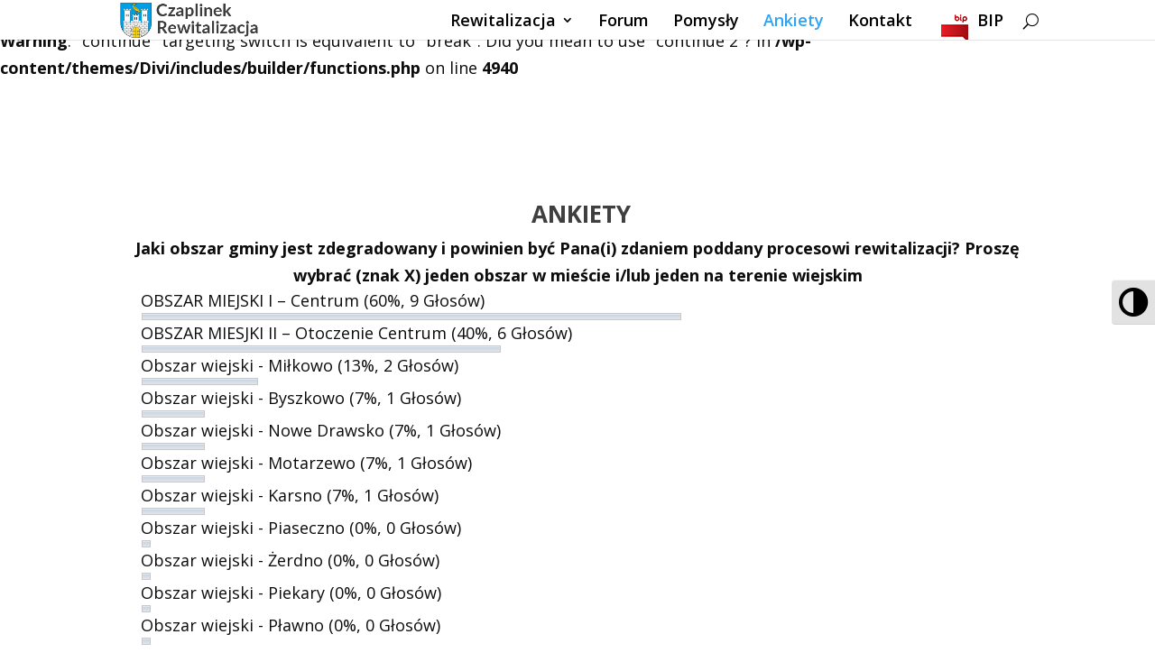

--- FILE ---
content_type: text/html; charset=UTF-8
request_url: http://rewitalizacja.czaplinek.pl/ankiety/
body_size: 13768
content:
<br />
<b>Warning</b>:  "continue" targeting switch is equivalent to "break". Did you mean to use "continue 2"? in <b>/wp-content/themes/Divi/includes/builder/functions.php</b> on line <b>4940</b><br />
<!DOCTYPE html>
<!--[if IE 6]>
<html id="ie6" lang="pl-PL" prefix="og: http://ogp.me/ns#">
<![endif]-->
<!--[if IE 7]>
<html id="ie7" lang="pl-PL" prefix="og: http://ogp.me/ns#">
<![endif]-->
<!--[if IE 8]>
<html id="ie8" lang="pl-PL" prefix="og: http://ogp.me/ns#">
<![endif]-->
<!--[if !(IE 6) | !(IE 7) | !(IE 8)  ]><!-->
<html lang="pl-PL" prefix="og: http://ogp.me/ns#">
<!--<![endif]-->
<head>
	<meta charset="UTF-8" />
			
	<meta http-equiv="X-UA-Compatible" content="IE=edge">
	
		<!--[if lt IE 9]>
	<script src="http://rewitalizacja.czaplinek.pl/skorka/js/html5.js" type="text/javascript"></script>
	<![endif]-->
	<script type="text/javascript">
		document.documentElement.className = 'js';
	</script>
	<title>Ankiety - Rewitalizacja Czaplinka</title>

<style type='text/css'>
.a11y-toolbar ul li button {
	font-size: 1.8em !important;
}
</style>
<link rel="canonical" href="http://rewitalizacja.czaplinek.pl/ankiety/" />
<meta property="og:locale" content="pl_PL" />
<meta property="og:type" content="article" />
<meta property="og:title" content="Ankiety - Rewitalizacja Czaplinka" />
<meta property="og:url" content="http://rewitalizacja.czaplinek.pl/ankiety/" />
<meta property="og:site_name" content="Rewitalizacja Czaplinka" />
<meta name="twitter:card" content="summary" />
<meta name="twitter:title" content="Ankiety - Rewitalizacja Czaplinka" />
		<script type="text/javascript">
			window._wpemojiSettings = {"baseUrl":"https:\/\/s.w.org\/images\/core\/emoji\/2.2.1\/72x72\/","ext":".png","svgUrl":"https:\/\/s.w.org\/images\/core\/emoji\/2.2.1\/svg\/","svgExt":".svg","source":{"concatemoji":"http:\/\/rewitalizacja.czaplinek.pl\/dolacz\/js\/wp-emoji-release.min.js"}};
			!function(t,a,e){var r,n,i,o=a.createElement("canvas"),l=o.getContext&&o.getContext("2d");function c(t){var e=a.createElement("script");e.src=t,e.defer=e.type="text/javascript",a.getElementsByTagName("head")[0].appendChild(e)}for(i=Array("flag","emoji4"),e.supports={everything:!0,everythingExceptFlag:!0},n=0;n<i.length;n++)e.supports[i[n]]=function(t){var e,a=String.fromCharCode;if(!l||!l.fillText)return!1;switch(l.clearRect(0,0,o.width,o.height),l.textBaseline="top",l.font="600 32px Arial",t){case"flag":return(l.fillText(a(55356,56826,55356,56819),0,0),o.toDataURL().length<3e3)?!1:(l.clearRect(0,0,o.width,o.height),l.fillText(a(55356,57331,65039,8205,55356,57096),0,0),e=o.toDataURL(),l.clearRect(0,0,o.width,o.height),l.fillText(a(55356,57331,55356,57096),0,0),e!==o.toDataURL());case"emoji4":return l.fillText(a(55357,56425,55356,57341,8205,55357,56507),0,0),e=o.toDataURL(),l.clearRect(0,0,o.width,o.height),l.fillText(a(55357,56425,55356,57341,55357,56507),0,0),e!==o.toDataURL()}return!1}(i[n]),e.supports.everything=e.supports.everything&&e.supports[i[n]],"flag"!==i[n]&&(e.supports.everythingExceptFlag=e.supports.everythingExceptFlag&&e.supports[i[n]]);e.supports.everythingExceptFlag=e.supports.everythingExceptFlag&&!e.supports.flag,e.DOMReady=!1,e.readyCallback=function(){e.DOMReady=!0},e.supports.everything||(r=function(){e.readyCallback()},a.addEventListener?(a.addEventListener("DOMContentLoaded",r,!1),t.addEventListener("load",r,!1)):(t.attachEvent("onload",r),a.attachEvent("onreadystatechange",function(){"complete"===a.readyState&&e.readyCallback()})),(r=e.source||{}).concatemoji?c(r.concatemoji):r.wpemoji&&r.twemoji&&(c(r.twemoji),c(r.wpemoji)))}(window,document,window._wpemojiSettings);
		</script>
		<style type="text/css">
img.wp-smiley,
img.emoji {
	display: inline !important;
	border: none !important;
	box-shadow: none !important;
	height: 1em !important;
	width: 1em !important;
	margin: 0 .07em !important;
	vertical-align: -0.1em !important;
	background: none !important;
	padding: 0 !important;
}
</style>
<link rel='stylesheet'  href='http://rewitalizacja.czaplinek.pl/wtyczki/cf797/includes/css/styles.css' type='text/css' media='all' />
<link rel='stylesheet'  href='http://rewitalizacja.czaplinek.pl/wtyczki/galeriadok/assets/css/style.min.css' type='text/css' media='all' />
<link rel='stylesheet'  href='http://rewitalizacja.czaplinek.pl/wtyczki/spistresci/screen.min.css' type='text/css' media='all' />
<link rel='stylesheet'  href='http://rewitalizacja.czaplinek.pl/wtyczki/wcag/css/wpa-style.css' type='text/css' media='all' />
<link rel='stylesheet'  href='http://rewitalizacja.czaplinek.pl/wtyczki/wcag/toolbar/fonts/css/a11y-toolbar.css' type='text/css' media='all' />
<link rel='stylesheet'  href='http://rewitalizacja.czaplinek.pl/wtyczki/wcag/toolbar/css/a11y.css' type='text/css' media='all' />
<link rel='stylesheet'  href='http://rewitalizacja.czaplinek.pl/wtyczki/wcag/toolbar/css/a11y-fontsize-alt.css' type='text/css' media='all' />
<link rel='stylesheet'  href='http://rewitalizacja.czaplinek.pl/wtyczki/ankiety/polls-css.css' type='text/css' media='all' />
<style id='wp-polls-inline-css' type='text/css'>
.wp-polls .pollbar {
	margin: 1px;
	font-size: 6px;
	line-height: 8px;
	height: 8px;
	background-image: url('http://rewitalizacja.czaplinek.pl/wtyczki/ankiety/images/default/pollbg.gif');
	border: 1px solid #c8c8c8;
}
</style>
<link rel='stylesheet'  href='http://rewitalizacja.czaplinek.pl/wtyczki/forumczaplinka/wpf-themes/classic/widgets.css' type='text/css' media='all' />
<link rel='stylesheet'  href='http://fonts.googleapis.com/css?family=Open+Sans:300italic,400italic,600italic,700italic,800italic,400,300,600,700,800&#038;subset=latin,latin-ext' type='text/css' media='all' />
<link rel='stylesheet'  href='http://rewitalizacja.czaplinek.pl/skorka/styl.css' type='text/css' media='all' />
<link rel='stylesheet'  href='http://rewitalizacja.czaplinek.pl/skorka/epanel/shortcodes/css/shortcodes.css' type='text/css' media='all' />
<link rel='stylesheet'  href='http://rewitalizacja.czaplinek.pl/skorka/epanel/shortcodes/css/shortcodes_responsive.css' type='text/css' media='all' />
<link rel='stylesheet'  href='http://rewitalizacja.czaplinek.pl/skorka/includes/builder/styles/magnific_popup.css' type='text/css' media='all' />
		<script type="text/javascript">
			ajaxurl = typeof(ajaxurl) !== 'string' ? 'http://rewitalizacja.czaplinek.pl/wp-admin/admin-ajax.php' : ajaxurl;
		</script>
		<script type='text/javascript' src='http://rewitalizacja.czaplinek.pl/dolacz/js/jquery/jquery.js'></script>
<script type='text/javascript' src='http://rewitalizacja.czaplinek.pl/dolacz/js/jquery/jquery-migrate.min.js'></script>
<script type='text/javascript' src='http://rewitalizacja.czaplinek.pl/wtyczki/czcionkaplus/js/jquery.cookie.js'></script>
<script type='text/javascript' src='http://rewitalizacja.czaplinek.pl/wtyczki/czcionkaplus/js/jquery.fontsize.js'></script>
<script type='text/javascript' src='http://rewitalizacja.czaplinek.pl/wtyczki/czcionkaplus/js/main.js'></script>
<script type='text/javascript' src='http://rewitalizacja.czaplinek.pl/wtyczki/wcag/js/skiplinks.webkit.js'></script>
<link rel='shortlink' href='http://rewitalizacja.czaplinek.pl/?p=92' />
<link rel="alternate" type="application/json+oembed" href="http://rewitalizacja.czaplinek.pl/wp-json/oembed/1.0/embed?url=http%3A%2F%2Frewitalizacja.czaplinek.pl%2Fankiety%2F" />
<link rel="alternate" type="text/xml+oembed" href="http://rewitalizacja.czaplinek.pl/wp-json/oembed/1.0/embed?url=http%3A%2F%2Frewitalizacja.czaplinek.pl%2Fankiety%2F&#038;format=xml" />

<style type='text/css'>
	
		.wpa-hide-ltr#skiplinks a, #skiplinks a:hover, .wpa-hide-ltr#skiplinks a:visited {  }
		.wpa-hide-ltr#skiplinks a:active,  .wpa-hide-ltr#skiplinks a:focus { background-color: #f1f1f1; box-shadow: 0 0 2px 2px rgba(0, 0, 0, 0.6); clip: auto; color: #21759b; display: block; font-size: 14px; font-weight: bold; height: auto; line-height: normal; padding: 15px 23px 14px; position: absolute; left: 5px; top: 5px; text-decoration: none; text-transform: none; width: auto; z-index: 100000;  }
		
		:focus { outline: 1px solid #ff0000!important; }
		
</style><meta name="viewport" content="width=device-width, initial-scale=1.0, maximum-scale=1.0, user-scalable=0" />		<style id="theme-customizer-css">
					@media only screen and ( min-width: 767px ) {
				body, .et_pb_column_1_2 .et_quote_content blockquote cite, .et_pb_column_1_2 .et_link_content a.et_link_main_url, .et_pb_column_1_3 .et_quote_content blockquote cite, .et_pb_column_3_8 .et_quote_content blockquote cite, .et_pb_column_1_4 .et_quote_content blockquote cite, .et_pb_blog_grid .et_quote_content blockquote cite, .et_pb_column_1_3 .et_link_content a.et_link_main_url, .et_pb_column_3_8 .et_link_content a.et_link_main_url, .et_pb_column_1_4 .et_link_content a.et_link_main_url, .et_pb_blog_grid .et_link_content a.et_link_main_url, body .et_pb_bg_layout_light .et_pb_post p,  body .et_pb_bg_layout_dark .et_pb_post p { font-size: 18px; }
				.et_pb_slide_content, .et_pb_best_value { font-size: 20px; }
			}
							body { color: #0c0c0c; }
								h1, h2, h3, h4, h5, h6 { color: #3f3f3f; }
										.woocommerce #respond input#submit, .woocommerce-page #respond input#submit, .woocommerce #content input.button, .woocommerce-page #content input.button, .woocommerce-message, .woocommerce-error, .woocommerce-info { background: #2c9ce8 !important; }
			#et_search_icon:hover, .mobile_menu_bar:before, .mobile_menu_bar:after, .et_toggle_slide_menu:after, .et-social-icon a:hover, .et_pb_sum, .et_pb_pricing li a, .et_pb_pricing_table_button, .et_overlay:before, .entry-summary p.price ins, .woocommerce div.product span.price, .woocommerce-page div.product span.price, .woocommerce #content div.product span.price, .woocommerce-page #content div.product span.price, .woocommerce div.product p.price, .woocommerce-page div.product p.price, .woocommerce #content div.product p.price, .woocommerce-page #content div.product p.price, .et_pb_member_social_links a:hover, .woocommerce .star-rating span:before, .woocommerce-page .star-rating span:before, .et_pb_widget li a:hover, .et_pb_filterable_portfolio .et_pb_portfolio_filters li a.active, .et_pb_filterable_portfolio .et_pb_portofolio_pagination ul li a.active, .et_pb_gallery .et_pb_gallery_pagination ul li a.active, .wp-pagenavi span.current, .wp-pagenavi a:hover, .nav-single a, .posted_in a { color: #2c9ce8; }
			.et_pb_contact_submit, .et_password_protected_form .et_submit_button, .et_pb_bg_layout_light .et_pb_newsletter_button, .comment-reply-link, .form-submit .et_pb_button, .et_pb_bg_layout_light .et_pb_promo_button, .et_pb_bg_layout_light .et_pb_more_button, .woocommerce a.button.alt, .woocommerce-page a.button.alt, .woocommerce button.button.alt, .woocommerce-page button.button.alt, .woocommerce input.button.alt, .woocommerce-page input.button.alt, .woocommerce #respond input#submit.alt, .woocommerce-page #respond input#submit.alt, .woocommerce #content input.button.alt, .woocommerce-page #content input.button.alt, .woocommerce a.button, .woocommerce-page a.button, .woocommerce button.button, .woocommerce-page button.button, .woocommerce input.button, .woocommerce-page input.button { color: #2c9ce8; }
			.footer-widget h4 { color: #2c9ce8; }
			.et-search-form, .nav li ul, .et_mobile_menu, .footer-widget li:before, .et_pb_pricing li:before, blockquote { border-color: #2c9ce8; }
			.et_pb_counter_amount, .et_pb_featured_table .et_pb_pricing_heading, .et_quote_content, .et_link_content, .et_audio_content, .et_pb_post_slider.et_pb_bg_layout_dark, .et_slide_in_menu_container { background-color: #2c9ce8; }
									a { color: #008be8; }
													#top-header, #et-secondary-nav li ul { background-color: #2c9ce8; }
													.et_header_style_centered .mobile_nav .select_page, .et_header_style_split .mobile_nav .select_page, .et_nav_text_color_light #top-menu > li > a, .et_nav_text_color_dark #top-menu > li > a, #top-menu a, .et_mobile_menu li a, .et_nav_text_color_light .et_mobile_menu li a, .et_nav_text_color_dark .et_mobile_menu li a, #et_search_icon:before, .et_search_form_container input, span.et_close_search_field:after, #et-top-navigation .et-cart-info { color: #000000; }
			.et_search_form_container input::-moz-placeholder { color: #000000; }
			.et_search_form_container input::-webkit-input-placeholder { color: #000000; }
			.et_search_form_container input:-ms-input-placeholder { color: #000000; }
											#top-menu li a { font-size: 18px; }
			body.et_vertical_nav .container.et_search_form_container .et-search-form input { font-size: 18px !important; }
		
		
													#main-footer .footer-widget h4 { color: #2c9ce8; }
							.footer-widget li:before { border-color: #2c9ce8; }
						#footer-widgets .footer-widget li:before { top: 12.3px; }									body .et_pb_button,
			.woocommerce a.button.alt, .woocommerce-page a.button.alt, .woocommerce button.button.alt, .woocommerce-page button.button.alt, .woocommerce input.button.alt, .woocommerce-page input.button.alt, .woocommerce #respond input#submit.alt, .woocommerce-page #respond input#submit.alt, .woocommerce #content input.button.alt, .woocommerce-page #content input.button.alt,
			.woocommerce a.button, .woocommerce-page a.button, .woocommerce button.button, .woocommerce-page button.button, .woocommerce input.button, .woocommerce-page input.button, .woocommerce #respond input#submit, .woocommerce-page #respond input#submit, .woocommerce #content input.button, .woocommerce-page #content input.button, .woocommerce-message a.button.wc-forward
			{
									 font-size: 21px;
																															}
			body.et_pb_button_helper_class .et_pb_button,
			.woocommerce.et_pb_button_helper_class a.button.alt, .woocommerce-page.et_pb_button_helper_class a.button.alt, .woocommerce.et_pb_button_helper_class button.button.alt, .woocommerce-page.et_pb_button_helper_class button.button.alt, .woocommerce.et_pb_button_helper_class input.button.alt, .woocommerce-page.et_pb_button_helper_class input.button.alt, .woocommerce.et_pb_button_helper_class #respond input#submit.alt, .woocommerce-page.et_pb_button_helper_class #respond input#submit.alt, .woocommerce.et_pb_button_helper_class #content input.button.alt, .woocommerce-page.et_pb_button_helper_class #content input.button.alt,
			.woocommerce.et_pb_button_helper_class a.button, .woocommerce-page.et_pb_button_helper_class a.button, .woocommerce.et_pb_button_helper_class button.button, .woocommerce-page.et_pb_button_helper_class button.button, .woocommerce.et_pb_button_helper_class input.button, .woocommerce-page.et_pb_button_helper_class input.button, .woocommerce.et_pb_button_helper_class #respond input#submit, .woocommerce-page.et_pb_button_helper_class #respond input#submit, .woocommerce.et_pb_button_helper_class #content input.button, .woocommerce-page.et_pb_button_helper_class #content input.button {
							}
							body .et_pb_button:after,
			.woocommerce a.button.alt:after, .woocommerce-page a.button.alt:after, .woocommerce button.button.alt:after, .woocommerce-page button.button.alt:after, .woocommerce input.button.alt:after, .woocommerce-page input.button.alt:after, .woocommerce #respond input#submit.alt:after, .woocommerce-page #respond input#submit.alt:after, .woocommerce #content input.button.alt:after, .woocommerce-page #content input.button.alt:after,
			.woocommerce a.button:after, .woocommerce-page a.button:after, .woocommerce button.button:after, .woocommerce-page button.button:after, .woocommerce input.button:after, .woocommerce-page input.button:after, .woocommerce #respond input#submit:after, .woocommerce-page #respond input#submit:after, .woocommerce #content input.button:after, .woocommerce-page #content input.button:after
			{
									font-size: 33.6px;
											}
				
		
		body.home-posts #left-area .et_pb_post h2, body.archive #left-area .et_pb_post h2, body.search #left-area .et_pb_post h2, body.single .et_post_meta_wrapper h1 { line-height: 1.1em ; }																												
		@media only screen and ( min-width: 981px ) {
												.et_pb_section { padding: 5% 0; }
					.et_pb_section.et_pb_section_first { padding-top: inherit; }
					.et_pb_fullwidth_section { padding: 0; }
																									.et_header_style_left #et-top-navigation, .et_header_style_split #et-top-navigation  { padding: 15px 0 0 0; }
				.et_header_style_left #et-top-navigation nav > ul > li > a, .et_header_style_split #et-top-navigation nav > ul > li > a { padding-bottom: 15px; }
				.et_header_style_split .centered-inline-logo-wrap { width: 30px; margin: -30px 0; }
				.et_header_style_split .centered-inline-logo-wrap #logo { max-height: 30px; }
				.et_pb_svg_logo.et_header_style_split .centered-inline-logo-wrap #logo { height: 30px; }
				.et_header_style_centered #top-menu > li > a { padding-bottom: 5px; }
				.et_header_style_slide #et-top-navigation, .et_header_style_fullscreen #et-top-navigation { padding: 6px 0 6px 0 !important; }
									.et_header_style_centered #main-header .logo_container { height: 30px; }
														#logo { max-height: 93%; }
				.et_pb_svg_logo #logo { height: 93%; }
																			.et_header_style_centered.et_hide_primary_logo #main-header:not(.et-fixed-header) .logo_container, .et_header_style_centered.et_hide_fixed_logo #main-header.et-fixed-header .logo_container { height: 5.4px; }
																.et-fixed-header#top-header, .et-fixed-header#top-header #et-secondary-nav li ul { background-color: #2c9ce8; }
													.et-fixed-header #top-menu li a { font-size: 17px; }
										.et-fixed-header #top-menu a, .et-fixed-header #et_search_icon:before, .et-fixed-header #et_top_search .et-search-form input, .et-fixed-header .et_search_form_container input, .et-fixed-header .et_close_search_field:after, .et-fixed-header #et-top-navigation .et-cart-info { color: #000000 !important; }
				.et-fixed-header .et_search_form_container input::-moz-placeholder { color: #000000 !important; }
				.et-fixed-header .et_search_form_container input::-webkit-input-placeholder { color: #000000 !important; }
				.et-fixed-header .et_search_form_container input:-ms-input-placeholder { color: #000000 !important; }
									
			body.home-posts #left-area .et_pb_post .post-meta, body.archive #left-area .et_pb_post .post-meta, body.search #left-area .et_pb_post .post-meta, body.single #left-area .et_pb_post .post-meta { font-size: 13px ; }		}
					@media only screen and ( min-width: 1350px) {
				.et_pb_row { padding: 27px 0; }
				.et_pb_section { padding: 67px 0; }
				.single.et_pb_pagebuilder_layout.et_full_width_page .et_post_meta_wrapper { padding-top: 81px; }
				.et_pb_section.et_pb_section_first { padding-top: inherit; }
				.et_pb_fullwidth_section { padding: 0; }
			}
		
		@media only screen and ( max-width: 980px ) {
																				}
		@media only screen and ( max-width: 767px ) {
														}
	</style>
	
	
	
	<style id="module-customizer-css">
			</style>
	<link rel="shortcut icon" href="http://rewitalizacja.czaplinek.pl/favicon.ico" /><style>button#responsive-menu-button, #responsive-menu-container {
  display: none;
  -webkit-text-size-adjust: 100%; }
@media screen and (max-width: 800px) {
  #responsive-menu-container {
    display: block; }
  #responsive-menu-container {
    position: fixed;
    top: 0;
    bottom: 0;
    /* Fix for scroll bars appearing when not needed */
    z-index: 99998;
    padding-bottom: 5px;
    margin-bottom: -5px;
    outline: 1px solid transparent;
    overflow-y: auto;
    overflow-x: hidden; }
    #responsive-menu-container .responsive-menu-search-box {
      width: 100%;
      padding: 0 2%;
      border-radius: 2px;
      height: 50px;
      -webkit-appearance: none; }
    #responsive-menu-container.push-left, #responsive-menu-container.slide-left {
      transform: translateX(-100%);
      -ms-transform: translateX(-100%);
      -webkit-transform: translateX(-100%);
      -moz-transform: translateX(-100%); }
      .responsive-menu-open #responsive-menu-container.push-left, .responsive-menu-open #responsive-menu-container.slide-left {
        transform: translateX(0);
        -ms-transform: translateX(0);
        -webkit-transform: translateX(0);
        -moz-transform: translateX(0); }
    #responsive-menu-container.push-top, #responsive-menu-container.slide-top {
      transform: translateY(-100%);
      -ms-transform: translateY(-100%);
      -webkit-transform: translateY(-100%);
      -moz-transform: translateY(-100%); }
      .responsive-menu-open #responsive-menu-container.push-top, .responsive-menu-open #responsive-menu-container.slide-top {
        transform: translateY(0);
        -ms-transform: translateY(0);
        -webkit-transform: translateY(0);
        -moz-transform: translateY(0); }
    #responsive-menu-container.push-right, #responsive-menu-container.slide-right {
      transform: translateX(100%);
      -ms-transform: translateX(100%);
      -webkit-transform: translateX(100%);
      -moz-transform: translateX(100%); }
      .responsive-menu-open #responsive-menu-container.push-right, .responsive-menu-open #responsive-menu-container.slide-right {
        transform: translateX(0);
        -ms-transform: translateX(0);
        -webkit-transform: translateX(0);
        -moz-transform: translateX(0); }
    #responsive-menu-container.push-bottom, #responsive-menu-container.slide-bottom {
      transform: translateY(100%);
      -ms-transform: translateY(100%);
      -webkit-transform: translateY(100%);
      -moz-transform: translateY(100%); }
      .responsive-menu-open #responsive-menu-container.push-bottom, .responsive-menu-open #responsive-menu-container.slide-bottom {
        transform: translateY(0);
        -ms-transform: translateY(0);
        -webkit-transform: translateY(0);
        -moz-transform: translateY(0); }
    #responsive-menu-container, #responsive-menu-container:before, #responsive-menu-container:after, #responsive-menu-container *, #responsive-menu-container *:before, #responsive-menu-container *:after {
      box-sizing: border-box;
      margin: 0;
      padding: 0; }
    #responsive-menu-container #responsive-menu-search-box, #responsive-menu-container #responsive-menu-additional-content, #responsive-menu-container #responsive-menu-title {
      padding: 25px 5%; }
    #responsive-menu-container #responsive-menu, #responsive-menu-container #responsive-menu ul {
      width: 100%; }
      #responsive-menu-container #responsive-menu ul.responsive-menu-submenu {
        display: none; }
        #responsive-menu-container #responsive-menu ul.responsive-menu-submenu.responsive-menu-submenu-open {
          display: block; }
      #responsive-menu-container #responsive-menu ul.responsive-menu-submenu-depth-1 a.responsive-menu-item-link {
        padding-left: 10%; }
      #responsive-menu-container #responsive-menu ul.responsive-menu-submenu-depth-2 a.responsive-menu-item-link {
        padding-left: 15%; }
      #responsive-menu-container #responsive-menu ul.responsive-menu-submenu-depth-3 a.responsive-menu-item-link {
        padding-left: 20%; }
      #responsive-menu-container #responsive-menu ul.responsive-menu-submenu-depth-4 a.responsive-menu-item-link {
        padding-left: 25%; }
      #responsive-menu-container #responsive-menu ul.responsive-menu-submenu-depth-5 a.responsive-menu-item-link {
        padding-left: 30%; }
      #responsive-menu-container #responsive-menu ul.responsive-menu-submenu-depth-6 a.responsive-menu-item-link {
        padding-left: 35%; }
    #responsive-menu-container li.responsive-menu-item {
      width: 100%;
      list-style: none; }
      #responsive-menu-container li.responsive-menu-item a {
        width: 100%;
        display: block;
        text-decoration: none;
        padding: 0 5%;
        position: relative; }
        #responsive-menu-container li.responsive-menu-item a .fa {
          margin-right: 15px; }
        #responsive-menu-container li.responsive-menu-item a .responsive-menu-subarrow {
          position: absolute;
          top: 0;
          bottom: 0;
          text-align: center;
          overflow: hidden; }
          #responsive-menu-container li.responsive-menu-item a .responsive-menu-subarrow .fa {
            margin-right: 0; }
  button#responsive-menu-button .responsive-menu-button-icon-inactive {
    display: none; }
  button#responsive-menu-button {
    z-index: 99999;
    display: none;
    overflow: hidden; }
    button#responsive-menu-button img {
      max-width: 100%; }
  .responsive-menu-label {
    display: inline-block;
    font-weight: 600;
    margin: 0 5px;
    vertical-align: middle; }
  .responsive-menu-accessible {
    display: inline-block; }
  .responsive-menu-accessible .responsive-menu-box {
    display: inline-block;
    vertical-align: middle; }
  .responsive-menu-label.responsive-menu-label-top, .responsive-menu-label.responsive-menu-label-bottom {
    display: block;
    margin: 0 auto; } }
@media screen and (max-width: 800px) {
  /*!
 * Hamburgers
 * @description Tasty CSS-animated hamburgers
 * @author Jonathan Suh @jonsuh
 * @site https://jonsuh.com/hamburgers
 * @link https://github.com/jonsuh/hamburgers
 */
  /*
   * Boring
   */
    button#responsive-menu-button {
      padding: 0 0;
      display: inline-block;
      cursor: pointer;
      transition-property: opacity, filter;
      transition-duration: 0.15s;
      transition-timing-function: linear;
      font: inherit;
      color: inherit;
      text-transform: none;
      background-color: transparent;
      border: 0;
      margin: 0;
      overflow: visible; }
      button#responsive-menu-button:hover {
        opacity: 1; }
    .responsive-menu-box {
      width: 25px;
      height: 19px;
      display: inline-block;
      position: relative; }
    .responsive-menu-inner {
      display: block;
      top: 50%;
      margin-top: -1.5px; }
      .responsive-menu-inner, .responsive-menu-inner::before, .responsive-menu-inner::after {
        width: 25px;
        height: 3px;
        background-color: #fff;
        border-radius: 4px;
        position: absolute;
        transition-property: transform;
        transition-duration: 0.15s;
        transition-timing-function: ease; }
      .responsive-menu-inner::before, .responsive-menu-inner::after {
        content: "";
        display: block; }
      .responsive-menu-inner::before {
        top: -8px; }
      .responsive-menu-inner::after {
        bottom: -8px; }
    .responsive-menu-boring .responsive-menu-inner, .responsive-menu-boring .responsive-menu-inner::before, .responsive-menu-boring .responsive-menu-inner::after {
      transition-property: none; }
      .responsive-menu-boring.is-active .responsive-menu-inner {
        transform: rotate(45deg); }
        .responsive-menu-boring.is-active .responsive-menu-inner::before {
          top: 0;
          opacity: 0; }
        .responsive-menu-boring.is-active .responsive-menu-inner::after {
          bottom: 0;
          transform: rotate(-90deg); }
    button#responsive-menu-button {
      width: 55px;
      height: 55px;
      background: #000;
      position: fixed;
      top: 15px;
      right: 5%; }
      button#responsive-menu-button:hover {
        background: #000; }
      button#responsive-menu-button .responsive-menu-box {
        color: #fff; }
    .responsive-menu-label {
      color: #fff;
      font-size: 14px;
      line-height: 13px; }
    button#responsive-menu-button {
      display: inline-block;
      transition: transform 0.5s, background-color 0.5s; } }
@media screen and (max-width: 800px) {
  #responsive-menu-container {
    width: 75%;
    left: 0;
    background: #212121;
    transition: transform 0.5s;
    text-align: left; }
    #responsive-menu-container #responsive-menu-wrapper {
      background: #212121; }
    #responsive-menu-container #responsive-menu-additional-content {
      color: #fff; }
    #responsive-menu-container .responsive-menu-search-box {
      background: #fff;
      border: 2px solid #dadada;
      color: #333; }
      #responsive-menu-container .responsive-menu-search-box:-ms-input-placeholder {
        color: #c7c7cd; }
      #responsive-menu-container .responsive-menu-search-box:-webkit-input-placeholder {
        color: #c7c7cd; }
      #responsive-menu-container .responsive-menu-search-box:-moz-placeholder {
        color: #c7c7cd;
        opacity: 1; }
      #responsive-menu-container .responsive-menu-search-box::-moz-placeholder {
        color: #c7c7cd;
        opacity: 1; }
    #responsive-menu-container .responsive-menu-item-link, #responsive-menu-container #responsive-menu-title, #responsive-menu-container .responsive-menu-subarrow {
      transition: background-color 0.5s, border-color 0.5s, color 0.5s; }
    #responsive-menu-container #responsive-menu-title {
      background-color: #212121;
      color: #fff;
      font-size: 13px; }
      #responsive-menu-container #responsive-menu-title a {
        color: #fff;
        font-size: 13px;
        text-decoration: none; }
        #responsive-menu-container #responsive-menu-title a:hover {
          color: #fff; }
      #responsive-menu-container #responsive-menu-title:hover {
        background-color: #212121;
        color: #fff; }
        #responsive-menu-container #responsive-menu-title:hover a {
          color: #fff; }
      #responsive-menu-container #responsive-menu-title #responsive-menu-title-image {
        display: inline-block;
        vertical-align: middle;
        margin-right: 15px; }
    #responsive-menu-container #responsive-menu > li.responsive-menu-item:first-child > a {
      border-top: 1px solid #212121; }
      #responsive-menu-container #responsive-menu li.responsive-menu-item .responsive-menu-item-link {
        font-size: 13px; }
        #responsive-menu-container #responsive-menu li.responsive-menu-item a {
          line-height: 40px;
          border-bottom: 1px solid #212121;
          color: #fff;
          background-color: #212121; }
          #responsive-menu-container #responsive-menu li.responsive-menu-item a:hover {
            color: #fff;
            background-color: #3f3f3f;
            border-color: #212121; }
            #responsive-menu-container #responsive-menu li.responsive-menu-item a:hover .responsive-menu-subarrow {
              color: #fff;
              border-color: #3f3f3f;
              background-color: #3f3f3f; }
          #responsive-menu-container #responsive-menu li.responsive-menu-item a .responsive-menu-subarrow {
            right: 0;
            height: 40px;
            line-height: 40px;
            width: 40px;
            color: #fff;
            border-left: 1px solid #212121;
            background-color: #212121; }
            #responsive-menu-container #responsive-menu li.responsive-menu-item a .responsive-menu-subarrow.responsive-menu-subarrow-active {
              color: #fff;
              border-color: #212121;
              background-color: #212121; }
              #responsive-menu-container #responsive-menu li.responsive-menu-item a .responsive-menu-subarrow.responsive-menu-subarrow-active:hover {
                color: #fff;
                border-color: #3f3f3f;
                background-color: #3f3f3f; }
            #responsive-menu-container #responsive-menu li.responsive-menu-item a .responsive-menu-subarrow:hover {
              color: #fff;
              border-color: #3f3f3f;
              background-color: #3f3f3f; }
        #responsive-menu-container #responsive-menu li.responsive-menu-item.responsive-menu-current-item > .responsive-menu-item-link {
          background-color: #212121;
          color: #fff;
          border-color: #212121; }
          #responsive-menu-container #responsive-menu li.responsive-menu-item.responsive-menu-current-item > .responsive-menu-item-link:hover {
            background-color: #3f3f3f;
            color: #fff;
            border-color: #3f3f3f; } }
</style><script>
    jQuery(document).ready(function($) {
      var ResponsiveMenu = {
        trigger: '#responsive-menu-button',
        animationSpeed: 500,
        breakpoint: 800,
        pushButton: 'off',
        animationType: 'slide',
        animationSide: 'left',
        pageWrapper: '',
        isOpen: false,
        triggerTypes: 'click',
        activeClass: 'is-active',
        container: '#responsive-menu-container',
        openClass: 'responsive-menu-open',
        accordion: 'off',
        activeArrow: '▲',
        inactiveArrow: '▼',
        wrapper: '#responsive-menu-wrapper',
        closeOnBodyClick: 'off',
        closeOnLinkClick: 'off',
        itemTriggerSubMenu: 'off',
        linkElement: '.responsive-menu-item-link',
        openMenu: function() {
          $(this.trigger).addClass(this.activeClass);
          $('html').addClass(this.openClass);
          $('.responsive-menu-button-icon-active').hide();
          $('.responsive-menu-button-icon-inactive').show();
          this.setWrapperTranslate();
          this.isOpen = true;
        },
        closeMenu: function() {
          $(this.trigger).removeClass(this.activeClass);
          $('html').removeClass(this.openClass);
          $('.responsive-menu-button-icon-inactive').hide();
          $('.responsive-menu-button-icon-active').show();
          this.clearWrapperTranslate();
          this.isOpen = false;
        },
        triggerMenu: function() {
          this.isOpen ? this.closeMenu() : this.openMenu();
        },
        triggerSubArrow: function(subarrow) {
          var sub_menu = $(subarrow).parent().next('.responsive-menu-submenu');
          var self = this;
          if(this.accordion == 'on') {
            /* Get Top Most Parent and the siblings */
            var top_siblings = sub_menu.parents('.responsive-menu-item-has-children').last().siblings('.responsive-menu-item-has-children');
            var first_siblings = sub_menu.parents('.responsive-menu-item-has-children').first().siblings('.responsive-menu-item-has-children');
            /* Close up just the top level parents to key the rest as it was */
            top_siblings.children('.responsive-menu-submenu').slideUp(200, 'linear').removeClass('responsive-menu-submenu-open');
            /* Set each parent arrow to inactive */
            top_siblings.each(function() {
              $(this).find('.responsive-menu-subarrow').first().html(self.inactiveArrow);
              $(this).find('.responsive-menu-subarrow').first().removeClass('responsive-menu-subarrow-active');
            });
            /* Now Repeat for the current item siblings */
            first_siblings.children('.responsive-menu-submenu').slideUp(200, 'linear').removeClass('responsive-menu-submenu-open');
            first_siblings.each(function() {
              $(this).find('.responsive-menu-subarrow').first().html(self.inactiveArrow);
              $(this).find('.responsive-menu-subarrow').first().removeClass('responsive-menu-subarrow-active');
            });
          }
          if(sub_menu.hasClass('responsive-menu-submenu-open')) {
            sub_menu.slideUp(200, 'linear').removeClass('responsive-menu-submenu-open');
            $(subarrow).html(this.inactiveArrow);
            $(subarrow).removeClass('responsive-menu-subarrow-active');
          } else {
            sub_menu.slideDown(200, 'linear').addClass('responsive-menu-submenu-open');
            $(subarrow).html(this.activeArrow);
            $(subarrow).addClass('responsive-menu-subarrow-active');
          }
        },
        menuHeight: function() {
          return $(this.container).height();
        },
        menuWidth: function() {
          return $(this.container).width();
        },
        wrapperHeight: function() {
          return $(this.wrapper).height();
        },
        setWrapperTranslate: function() {
          switch(this.animationSide) {
            case 'left':
              translate = 'translateX(' + this.menuWidth() + 'px)'; break;
            case 'right':
              translate = 'translateX(-' + this.menuWidth() + 'px)'; break;
            case 'top':
              translate = 'translateY(' + this.wrapperHeight() + 'px)'; break;
            case 'bottom':
              translate = 'translateY(-' + this.menuHeight() + 'px)'; break;
            }
            if(this.animationType == 'push') {
              $(this.pageWrapper).css({'transform':translate});
              $('html, body').css('overflow-x', 'hidden');
            }
            if(this.pushButton == 'on') {
              $('#responsive-menu-button').css({'transform':translate});
            }
        },
        clearWrapperTranslate: function() {
          var self = this;
          if(this.animationType == 'push') {
            $(this.pageWrapper).css({'transform':''});
            setTimeout(function() {
              $('html, body').css('overflow-x', '');
            }, self.animationSpeed);
          }
          if(this.pushButton == 'on') {
            $('#responsive-menu-button').css({'transform':''});
          }
        },
        init: function() {
          var self = this;
          $(this.trigger).on(this.triggerTypes, function(e){
            e.stopPropagation();
            self.triggerMenu();
          });
          $('.responsive-menu-subarrow').on('click', function(e) {
            e.preventDefault();
            e.stopPropagation();
            self.triggerSubArrow(this);
          });
          $(window).resize(function() {
            if($(window).width() > self.breakpoint) {
              if(self.isOpen){
                self.closeMenu();
              }
            } else {
              if($('.responsive-menu-open').length>0){
                self.setWrapperTranslate();
              }
            }
          });
          if(this.closeOnLinkClick == 'on') {
            $(this.linkElement).on('click', function(e) {
              e.preventDefault();
              /* Fix for when close menu on parent clicks is on */
              if(self.itemTriggerSubMenu == 'on' && $(this).is('.responsive-menu-item-has-children > ' + self.linkElement)) {
                return;
              }
              old_href = $(this).attr('href');
              old_target = typeof $(this).attr('target') == 'undefined' ? '_self' : $(this).attr('target');
              if(self.isOpen) {
                if($(e.target).closest('.responsive-menu-subarrow').length) {
                  return;
                }
                self.closeMenu();
                setTimeout(function() {
                  window.open(old_href, old_target);
                }, self.animationSpeed);
              }
            });
          }
          if(this.closeOnBodyClick == 'on') {
            $(document).on('click', 'body', function(e) {
              if(self.isOpen) {
                if($(e.target).closest('#responsive-menu-container').length || $(e.target).closest('#responsive-menu-button').length) {
                  return;
                }
              }
              self.closeMenu();
            });
          }
          if(this.itemTriggerSubMenu == 'on') {
            $('.responsive-menu-item-has-children > ' + this.linkElement).on('click', function(e) {
              e.preventDefault();
              self.triggerSubArrow($(this).children('.responsive-menu-subarrow').first());
            });
          }
        }
      };
      ResponsiveMenu.init();
    });
</script>		<style type="text/css" id="wp-custom-css">
			.wpa-ld button {
display:none;
}
.mbutton{
height:200px;
}
.idea-factory-modal-content {
margin-top:35%;
}
#wpforo-menu{
display:none;
}
.close {
font-size:28px;
font-weight:900;
opacity:.9;
}
#wpa_label_s{
height:40px;
}
.fontsize {
font-size:25px;
}
.bip {
background-image: url('http://rewitalizacja.czaplinek.pl/pliczki/2017/03/bip.png');
background-repeat: no-repeat;
background-position: 5px -3px;
padding-left: 45px;
}		</style>
	</head>
<body class="et_pb_button_helper_class et_fixed_nav et_show_nav et_cover_background et_pb_gutter osx et_pb_gutters3 et_primary_nav_dropdown_animation_fade et_secondary_nav_dropdown_animation_fade et_pb_footer_columns4 et_header_style_left et_pb_pagebuilder_layout et_right_sidebar et_divi_theme chrome responsive-menu-slide-left">
	<div id="page-container">
	
	
		<header id="main-header" data-height-onload="30">
			<div class="container clearfix et_menu_container">
							<div class="logo_container">
					<span class="logo_helper"></span>
					<a href="http://rewitalizacja.czaplinek.pl/">
						<img src="http://rewitalizacja.czaplinek.pl/pliczki/2017/03/logo_strona.png" alt="Rewitalizacja Czaplinka" id="logo" data-height-percentage="93" />
					</a>
				</div>
				<div id="et-top-navigation" data-height="30" data-fixed-height="40">
											<nav id="top-menu-nav">
						<ul id="top-menu" class="nav"><li id="menu-item-107" class="menu-item menu-item-type-custom menu-item-object-custom menu-item-has-children menu-item-107"><a href="#">Rewitalizacja</a>
<ul class="sub-menu">
	<li id="menu-item-228" class="menu-item menu-item-type-taxonomy menu-item-object-category menu-item-228"><a href="http://rewitalizacja.czaplinek.pl/kategoria/publikacje/">Publikacje</a></li>
	<li id="menu-item-229" class="menu-item menu-item-type-taxonomy menu-item-object-category menu-item-229"><a href="http://rewitalizacja.czaplinek.pl/kategoria/aktualnosci/">Aktualności</a></li>
	<li id="menu-item-339" class="menu-item menu-item-type-post_type menu-item-object-page menu-item-339"><a href="http://rewitalizacja.czaplinek.pl/konsultacje-spoleczne-2/">Uspołecznienie prac nad programem – konsultacje społeczne</a></li>
	<li id="menu-item-233" class="menu-item menu-item-type-post_type menu-item-object-page menu-item-233"><a href="http://rewitalizacja.czaplinek.pl/komitet-rewitalizacji/">Komitet Rewitalizacji</a></li>
	<li id="menu-item-234" class="menu-item menu-item-type-post_type menu-item-object-page menu-item-234"><a href="http://rewitalizacja.czaplinek.pl/zespol-roboczy-ds-rewitalizacji/">Zespół roboczy ds. rewitalizacji</a></li>
	<li id="menu-item-235" class="menu-item menu-item-type-post_type menu-item-object-page menu-item-235"><a href="http://rewitalizacja.czaplinek.pl/obszar-zdegradowny-obszar-rewitalizacji/">Obszar zdegradowny i obszar rewitalizacji</a></li>
	<li id="menu-item-230" class="menu-item menu-item-type-post_type menu-item-object-page menu-item-230"><a href="http://rewitalizacja.czaplinek.pl/uchwaly-rady-miejskiej-zarzadzenia-burmistrza-czaplinka/">Uchwały Rady Miejskiej</a></li>
	<li id="menu-item-342" class="menu-item menu-item-type-custom menu-item-object-custom menu-item-342"><a href="http://www.rpo.wzp.pl/o-programie/dowiedz-sie-wiecej-o-rewitalizacji">Dowiedz się więcej o rewitalizacji</a></li>
</ul>
</li>
<li id="menu-item-263" class="menu-item menu-item-type-post_type menu-item-object-page menu-item-263"><a href="http://rewitalizacja.czaplinek.pl/spolecznosc/">Forum</a></li>
<li id="menu-item-231" class="menu-item menu-item-type-post_type menu-item-object-page menu-item-231"><a href="http://rewitalizacja.czaplinek.pl/pomysly-na-rewitalizaje/">Pomysły</a></li>
<li id="menu-item-156" class="menu-item menu-item-type-post_type menu-item-object-page current-menu-item page_item page-item-92 current_page_item menu-item-156"><a href="http://rewitalizacja.czaplinek.pl/ankiety/">Ankiety</a></li>
<li id="menu-item-155" class="menu-item menu-item-type-post_type menu-item-object-page menu-item-155"><a href="http://rewitalizacja.czaplinek.pl/kontakt/">Kontakt</a></li>
<li id="menu-item-391" class="bip menu-item menu-item-type-custom menu-item-object-custom menu-item-391"><a href="http://www.czaplinek.bip.net.pl/">BIP</a></li>
</ul>						</nav>
					
					
					
										<div id="et_top_search">
						<span id="et_search_icon"></span>
					</div>
					
					<div id="et_mobile_nav_menu">
				<div class="mobile_nav closed">
					<span class="select_page">Zaznacz stronę</span>
					<span class="mobile_menu_bar mobile_menu_bar_toggle"></span>
				</div>
			</div>				</div> 
			</div> 
			<div class="et_search_outer">
				<div class="container et_search_form_container">
					<form role="search" method="get" class="et-search-form" action="http://rewitalizacja.czaplinek.pl/">
					<input type="search" class="et-search-field" placeholder="Wyszukiwanie &hellip;" value="" name="s" title="Szukaj:" />					</form>
					<span class="et_close_search_field"></span>
				</div>
			</div>
		</header> 
		<div id="et-main-area">
<div id="main-content">
			
				<article id="post-92" class="post-92 page type-page status-publish hentry">
				
					<div class="entry-content">
					<div class="et_pb_section  et_pb_section_0 et_section_regular">
				
				
					
					<div class=" et_pb_row et_pb_row_0">
				
				
				<div class="et_pb_column et_pb_column_4_4  et_pb_column_0">
				
				<div class="et_pb_text et_pb_module et_pb_bg_layout_light et_pb_text_align_left  et_pb_text_0">
				
<h2 style="text-align: center;"><strong> ANKIETY</strong></h2>
<div id="polls-5" class="wp-polls">
		<p style="text-align: center;"><strong>Jaki obszar gminy jest zdegradowany i powinien być Pana(i) zdaniem poddany procesowi rewitalizacji? Proszę wybrać (znak X) jeden obszar w mieście i/lub jeden na terenie wiejskim</strong></p><div id="polls-5-ans" class="wp-polls-ans"><ul class="wp-polls-ul">
		<li>OBSZAR MIEJSKI I – Centrum <small>(60%, 9 Głosów)</small><div class="pollbar" style="width: 60%;" title="OBSZAR MIEJSKI I – Centrum (60% | 9 Głosów)"></div></li>
		<li>OBSZAR MIESJKI II – Otoczenie Centrum <small>(40%, 6 Głosów)</small><div class="pollbar" style="width: 40%;" title="OBSZAR MIESJKI II – Otoczenie Centrum (40% | 6 Głosów)"></div></li>
		<li>Obszar wiejski - Miłkowo <small>(13%, 2 Głosów)</small><div class="pollbar" style="width: 13%;" title="Obszar wiejski - Miłkowo (13% | 2 Głosów)"></div></li>
		<li>Obszar wiejski - Byszkowo <small>(7%, 1 Głosów)</small><div class="pollbar" style="width: 7%;" title="Obszar wiejski - Byszkowo (7% | 1 Głosów)"></div></li>
		<li>Obszar wiejski - Nowe Drawsko <small>(7%, 1 Głosów)</small><div class="pollbar" style="width: 7%;" title="Obszar wiejski - Nowe Drawsko (7% | 1 Głosów)"></div></li>
		<li>Obszar wiejski - Motarzewo <small>(7%, 1 Głosów)</small><div class="pollbar" style="width: 7%;" title="Obszar wiejski - Motarzewo (7% | 1 Głosów)"></div></li>
		<li>Obszar wiejski - Karsno <small>(7%, 1 Głosów)</small><div class="pollbar" style="width: 7%;" title="Obszar wiejski - Karsno (7% | 1 Głosów)"></div></li>
		<li>Obszar wiejski - Piaseczno <small>(0%, 0 Głosów)</small><div class="pollbar" style="width: 1%;" title="Obszar wiejski - Piaseczno (0% | 0 Głosów)"></div></li>
		<li>Obszar wiejski - Żerdno <small>(0%, 0 Głosów)</small><div class="pollbar" style="width: 1%;" title="Obszar wiejski - Żerdno (0% | 0 Głosów)"></div></li>
		<li>Obszar wiejski - Piekary <small>(0%, 0 Głosów)</small><div class="pollbar" style="width: 1%;" title="Obszar wiejski - Piekary (0% | 0 Głosów)"></div></li>
		<li>Obszar wiejski - Pławno <small>(0%, 0 Głosów)</small><div class="pollbar" style="width: 1%;" title="Obszar wiejski - Pławno (0% | 0 Głosów)"></div></li>
		<li>Obszar wiejski - Prosinko <small>(0%, 0 Głosów)</small><div class="pollbar" style="width: 1%;" title="Obszar wiejski - Prosinko (0% | 0 Głosów)"></div></li>
		<li>Obszar wiejski - Prosino <small>(0%, 0 Głosów)</small><div class="pollbar" style="width: 1%;" title="Obszar wiejski - Prosino (0% | 0 Głosów)"></div></li>
		<li>Obszar wiejski - Psie Głowy <small>(0%, 0 Głosów)</small><div class="pollbar" style="width: 1%;" title="Obszar wiejski - Psie Głowy (0% | 0 Głosów)"></div></li>
		<li>Obszar wiejski - Rzepowo <small>(0%, 0 Głosów)</small><div class="pollbar" style="width: 1%;" title="Obszar wiejski - Rzepowo (0% | 0 Głosów)"></div></li>
		<li>Obszar wiejski - Siemczyno <small>(0%, 0 Głosów)</small><div class="pollbar" style="width: 1%;" title="Obszar wiejski - Siemczyno (0% | 0 Głosów)"></div></li>
		<li>Obszar wiejski - Sikory <small>(0%, 0 Głosów)</small><div class="pollbar" style="width: 1%;" title="Obszar wiejski - Sikory (0% | 0 Głosów)"></div></li>
		<li>Obszar wiejski - Stare Drawsko <small>(0%, 0 Głosów)</small><div class="pollbar" style="width: 1%;" title="Obszar wiejski - Stare Drawsko (0% | 0 Głosów)"></div></li>
		<li>Obszar wiejski - Stare Gonne <small>(0%, 0 Głosów)</small><div class="pollbar" style="width: 1%;" title="Obszar wiejski - Stare Gonne (0% | 0 Głosów)"></div></li>
		<li>Obszar wiejski - Stare Kaleńsko <small>(0%, 0 Głosów)</small><div class="pollbar" style="width: 1%;" title="Obszar wiejski - Stare Kaleńsko (0% | 0 Głosów)"></div></li>
		<li>Obszar wiejski - Studniczka <small>(0%, 0 Głosów)</small><div class="pollbar" style="width: 1%;" title="Obszar wiejski - Studniczka (0% | 0 Głosów)"></div></li>
		<li>Obszar wiejski - Sulibórz <small>(0%, 0 Głosów)</small><div class="pollbar" style="width: 1%;" title="Obszar wiejski - Sulibórz (0% | 0 Głosów)"></div></li>
		<li>Obszar wiejski - Trzciniec <small>(0%, 0 Głosów)</small><div class="pollbar" style="width: 1%;" title="Obszar wiejski - Trzciniec (0% | 0 Głosów)"></div></li>
		<li>Obszar wiejski - Turze <small>(0%, 0 Głosów)</small><div class="pollbar" style="width: 1%;" title="Obszar wiejski - Turze (0% | 0 Głosów)"></div></li>
		<li>Obszar wiejski - Wełnica <small>(0%, 0 Głosów)</small><div class="pollbar" style="width: 1%;" title="Obszar wiejski - Wełnica (0% | 0 Głosów)"></div></li>
		<li>Obszar wiejski - Wrześnica <small>(0%, 0 Głosów)</small><div class="pollbar" style="width: 1%;" title="Obszar wiejski - Wrześnica (0% | 0 Głosów)"></div></li>
		<li>Obszar wiejski - Zdziersko <small>(0%, 0 Głosów)</small><div class="pollbar" style="width: 1%;" title="Obszar wiejski - Zdziersko (0% | 0 Głosów)"></div></li>
		<li>Obszar wiejski - Żelisławie <small>(0%, 0 Głosów)</small><div class="pollbar" style="width: 1%;" title="Obszar wiejski - Żelisławie (0% | 0 Głosów)"></div></li>
		<li>Obszar wiejski - Kołomąt <small>(0%, 0 Głosów)</small><div class="pollbar" style="width: 1%;" title="Obszar wiejski - Kołomąt (0% | 0 Głosów)"></div></li>
		<li>Obszar wiejski - Broczyno <small>(0%, 0 Głosów)</small><div class="pollbar" style="width: 1%;" title="Obszar wiejski - Broczyno (0% | 0 Głosów)"></div></li>
		<li>Obszar wiejski - Brzezinka <small>(0%, 0 Głosów)</small><div class="pollbar" style="width: 1%;" title="Obszar wiejski - Brzezinka (0% | 0 Głosów)"></div></li>
		<li>Obszar wiejski - Cichorzecze <small>(0%, 0 Głosów)</small><div class="pollbar" style="width: 1%;" title="Obszar wiejski - Cichorzecze (0% | 0 Głosów)"></div></li>
		<li>Obszar wiejski - Czarne Małe <small>(0%, 0 Głosów)</small><div class="pollbar" style="width: 1%;" title="Obszar wiejski - Czarne Małe (0% | 0 Głosów)"></div></li>
		<li>Obszar wiejski - Czarne Wielkie <small>(0%, 0 Głosów)</small><div class="pollbar" style="width: 1%;" title="Obszar wiejski - Czarne Wielkie (0% | 0 Głosów)"></div></li>
		<li>Obszar wiejski - Dobrzyca Mała <small>(0%, 0 Głosów)</small><div class="pollbar" style="width: 1%;" title="Obszar wiejski - Dobrzyca Mała (0% | 0 Głosów)"></div></li>
		<li>Obszar wiejski - Drahimek <small>(0%, 0 Głosów)</small><div class="pollbar" style="width: 1%;" title="Obszar wiejski - Drahimek (0% | 0 Głosów)"></div></li>
		<li>Obszar wiejski - Głęboczek <small>(0%, 0 Głosów)</small><div class="pollbar" style="width: 1%;" title="Obszar wiejski - Głęboczek (0% | 0 Głosów)"></div></li>
		<li>Obszar wiejski - Kamienna Góra <small>(0%, 0 Głosów)</small><div class="pollbar" style="width: 1%;" title="Obszar wiejski - Kamienna Góra (0% | 0 Głosów)"></div></li>
		<li>Obszar wiejski - Kluczewo <small>(0%, 0 Głosów)</small><div class="pollbar" style="width: 1%;" title="Obszar wiejski - Kluczewo (0% | 0 Głosów)"></div></li>
		<li>Obszar wiejski - Ostroróg <small>(0%, 0 Głosów)</small><div class="pollbar" style="width: 1%;" title="Obszar wiejski - Ostroróg (0% | 0 Głosów)"></div></li>
		<li>Obszar wiejski - Kosin <small>(0%, 0 Głosów)</small><div class="pollbar" style="width: 1%;" title="Obszar wiejski - Kosin (0% | 0 Głosów)"></div></li>
		<li>Obszar wiejski - Kuszewo <small>(0%, 0 Głosów)</small><div class="pollbar" style="width: 1%;" title="Obszar wiejski - Kuszewo (0% | 0 Głosów)"></div></li>
		<li>Obszar wiejski - Kuźnica Drawska <small>(0%, 0 Głosów)</small><div class="pollbar" style="width: 1%;" title="Obszar wiejski - Kuźnica Drawska (0% | 0 Głosów)"></div></li>
		<li>Obszar wiejski - Łazice <small>(0%, 0 Głosów)</small><div class="pollbar" style="width: 1%;" title="Obszar wiejski - Łazice (0% | 0 Głosów)"></div></li>
		<li>Obszar wiejski - Łąka <small>(0%, 0 Głosów)</small><div class="pollbar" style="width: 1%;" title="Obszar wiejski - Łąka (0% | 0 Głosów)"></div></li>
		<li>Obszar wiejski - Łysinin <small>(0%, 0 Głosów)</small><div class="pollbar" style="width: 1%;" title="Obszar wiejski - Łysinin (0% | 0 Głosów)"></div></li>
		<li>Obszar wiejski - Machliny <small>(0%, 0 Głosów)</small><div class="pollbar" style="width: 1%;" title="Obszar wiejski - Machliny (0% | 0 Głosów)"></div></li>
		<li>Obszar wiejski - Niwka <small>(0%, 0 Głosów)</small><div class="pollbar" style="width: 1%;" title="Obszar wiejski - Niwka (0% | 0 Głosów)"></div></li>
		<li>Obszar wiejski - Nowa Wieś <small>(0%, 0 Głosów)</small><div class="pollbar" style="width: 1%;" title="Obszar wiejski - Nowa Wieś (0% | 0 Głosów)"></div></li>
		</ul><p style="text-align: center;">Głosujących: <strong>15</strong></p></div>
		<input type="hidden" id="poll_5_nonce" name="wp-polls-nonce" value="d102a26972" />
</div>
<div id="polls-5-loading" class="wp-polls-loading"><img src="http://rewitalizacja.czaplinek.pl/wtyczki/ankiety/images/loading.gif" width="16" height="16" alt="Ładowanie ..." title="Ładowanie ..." class="wp-polls-image" />&nbsp;Ładowanie ...</div>
			</div> 
			</div> 
			</div> <div class=" et_pb_row et_pb_row_1">
				
				
				<div class="et_pb_column et_pb_column_4_4  et_pb_column_1">
				
				<div class="et_pb_text et_pb_module et_pb_bg_layout_light et_pb_text_align_left  et_pb_text_1">
				 <strong>Mapka do ankiety:</strong> Jaki obszar gminy jest zdegradowany i powinien być Pana(i) zdaniem poddany procesowi rewitalizacji? Proszę wybrać (znak X) jeden obszar w mieście i/lub jeden na terenie wiejskim 
			</div> 
			</div> 
			</div> <div class=" et_pb_row et_pb_row_2">
				
				
				<div class="et_pb_column et_pb_column_4_4  et_pb_column_2">
				
				<div class="et_pb_module et-waypoint et_pb_image et_pb_animation_left et_pb_image_0 et_always_center_on_mobile">
				<img src="http://rewitalizacja.czaplinek.pl/pliczki/2017/04/mapa-GPR-2017.jpg" alt="" />
			
			</div>
			</div> 
			</div> <div class=" et_pb_row et_pb_row_3">
				
				
				<div class="et_pb_column et_pb_column_4_4  et_pb_column_3">
				
				<div class="et_pb_text et_pb_module et_pb_bg_layout_light et_pb_text_align_left  et_pb_text_2">
				
<hr />
<div id="polls-6" class="wp-polls">
		<p style="text-align: center;"><strong>Dlaczego Pana(i) zdaniem ten obszar Gminy jest zdegradowany? (proszę podać 3 najważniejsze dla miasta i 3 najważniejsze dla obszaru wiejskiego))</strong></p><div id="polls-6-ans" class="wp-polls-ans"><ul class="wp-polls-ul">
		<li>Obszar miejski - zły stan budynków <small>(64%, 9 Głosów)</small><div class="pollbar" style="width: 64%;" title="Obszar miejski - zły stan budynków (64% | 9 Głosów)"></div></li>
		<li>Obszar miejski - zły stan estetyczny otoczenia <small>(57%, 8 Głosów)</small><div class="pollbar" style="width: 57%;" title="Obszar miejski - zły stan estetyczny otoczenia (57% | 8 Głosów)"></div></li>
		<li>Obszar miejski - zły stan dróg i chodników <small>(43%, 6 Głosów)</small><div class="pollbar" style="width: 43%;" title="Obszar miejski - zły stan dróg i chodników (43% | 6 Głosów)"></div></li>
		<li>Obszar miejski - słaby rozwój handlu i usług <small>(36%, 5 Głosów)</small><div class="pollbar" style="width: 36%;" title="Obszar miejski - słaby rozwój handlu i usług (36% | 5 Głosów)"></div></li>
		<li>Obszar miejski - dysfunkcje społeczne (np. alkoholizm, przemoc w rodzinach) <small>(29%, 4 Głosów)</small><div class="pollbar" style="width: 29%;" title="Obszar miejski - dysfunkcje społeczne (np. alkoholizm, przemoc w rodzinach) (29% | 4 Głosów)"></div></li>
		<li>Obszar wiejski - ubóstwo <small>(29%, 4 Głosów)</small><div class="pollbar" style="width: 29%;" title="Obszar wiejski - ubóstwo (29% | 4 Głosów)"></div></li>
		<li>Obszar miejski - niska dostępność do gminnych zasobów mieszkaniowych <small>(21%, 3 Głosów)</small><div class="pollbar" style="width: 21%;" title="Obszar miejski - niska dostępność do gminnych zasobów mieszkaniowych (21% | 3 Głosów)"></div></li>
		<li>Obszar miejski - słabo rozwinięta baza turystyczno-rekreacyjna <small>(21%, 3 Głosów)</small><div class="pollbar" style="width: 21%;" title="Obszar miejski - słabo rozwinięta baza turystyczno-rekreacyjna (21% | 3 Głosów)"></div></li>
		<li>Obszar miejski - brak miejsc pracy <small>(21%, 3 Głosów)</small><div class="pollbar" style="width: 21%;" title="Obszar miejski - brak miejsc pracy (21% | 3 Głosów)"></div></li>
		<li>Obszar wiejski - zły stan dróg i chodników <small>(21%, 3 Głosów)</small><div class="pollbar" style="width: 21%;" title="Obszar wiejski - zły stan dróg i chodników (21% | 3 Głosów)"></div></li>
		<li>Obszar miejski - przestępczość <small>(14%, 2 Głosów)</small><div class="pollbar" style="width: 14%;" title="Obszar miejski - przestępczość (14% | 2 Głosów)"></div></li>
		<li>Obszar miejski - niska społeczna aktywność mieszkańców <small>(14%, 2 Głosów)</small><div class="pollbar" style="width: 14%;" title="Obszar miejski - niska społeczna aktywność mieszkańców (14% | 2 Głosów)"></div></li>
		<li>Obszar wiejski - dysfunkcje społeczne (np. alkoholizm, przemoc w rodzinach) <small>(14%, 2 Głosów)</small><div class="pollbar" style="width: 14%;" title="Obszar wiejski - dysfunkcje społeczne (np. alkoholizm, przemoc w rodzinach) (14% | 2 Głosów)"></div></li>
		<li>Obszar wiejski - brak miejsc pracy <small>(14%, 2 Głosów)</small><div class="pollbar" style="width: 14%;" title="Obszar wiejski - brak miejsc pracy (14% | 2 Głosów)"></div></li>
		<li>Obszar wiejski - słaby rozwój handlu i usług <small>(14%, 2 Głosów)</small><div class="pollbar" style="width: 14%;" title="Obszar wiejski - słaby rozwój handlu i usług (14% | 2 Głosów)"></div></li>
		<li>Obszar wiejski - słaby dostęp do usług społecznych (np. przedszkola, świetlicy, boiska, placu zabaw) <small>(7%, 1 Głosów)</small><div class="pollbar" style="width: 7%;" title="Obszar wiejski - słaby dostęp do usług społecznych (np. przedszkola, świetlicy, boiska, placu zabaw) (7% | 1 Głosów)"></div></li>
		<li>Obszar miejski - zanieczyszczone środowisko <small>(7%, 1 Głosów)</small><div class="pollbar" style="width: 7%;" title="Obszar miejski - zanieczyszczone środowisko (7% | 1 Głosów)"></div></li>
		<li>Obszar wiejski - niska społeczna aktywność mieszkańców <small>(7%, 1 Głosów)</small><div class="pollbar" style="width: 7%;" title="Obszar wiejski - niska społeczna aktywność mieszkańców (7% | 1 Głosów)"></div></li>
		<li>Obszar wiejski - zły stan estetyczny otoczenia <small>(7%, 1 Głosów)</small><div class="pollbar" style="width: 7%;" title="Obszar wiejski - zły stan estetyczny otoczenia (7% | 1 Głosów)"></div></li>
		<li>Obszar wiejski - zły stan budynków <small>(7%, 1 Głosów)</small><div class="pollbar" style="width: 7%;" title="Obszar wiejski - zły stan budynków (7% | 1 Głosów)"></div></li>
		<li>Obszar wiejski - zły stan zabytków <small>(7%, 1 Głosów)</small><div class="pollbar" style="width: 7%;" title="Obszar wiejski - zły stan zabytków (7% | 1 Głosów)"></div></li>
		<li>Obszar wiejski - inne, jakie? ............................. <small>(0%, 0 Głosów)</small><div class="pollbar" style="width: 1%;" title="Obszar wiejski - inne, jakie? ............................. (0% | 0 Głosów)"></div></li>
		<li>Obszar wiejski - słabo rozwinięta baza turystyczno-rekreacyjna <small>(0%, 0 Głosów)</small><div class="pollbar" style="width: 1%;" title="Obszar wiejski - słabo rozwinięta baza turystyczno-rekreacyjna (0% | 0 Głosów)"></div></li>
		<li>Obszar wiejski - niska dostępność do gminnych zasobów mieszkaniowych <small>(0%, 0 Głosów)</small><div class="pollbar" style="width: 1%;" title="Obszar wiejski - niska dostępność do gminnych zasobów mieszkaniowych (0% | 0 Głosów)"></div></li>
		<li>Obszar wiejski - przestępczość <small>(0%, 0 Głosów)</small><div class="pollbar" style="width: 1%;" title="Obszar wiejski - przestępczość (0% | 0 Głosów)"></div></li>
		<li>Obszar wiejski - zanieczyszczone środowisko <small>(0%, 0 Głosów)</small><div class="pollbar" style="width: 1%;" title="Obszar wiejski - zanieczyszczone środowisko (0% | 0 Głosów)"></div></li>
		<li>Obszar miejski - inne, jakie? ............................. <small>(0%, 0 Głosów)</small><div class="pollbar" style="width: 1%;" title="Obszar miejski - inne, jakie? ............................. (0% | 0 Głosów)"></div></li>
		<li>Obszar miejski - słaby dostęp do usług społecznych (np. przedszkola, świetlicy, boiska, placu zabaw) <small>(0%, 0 Głosów)</small><div class="pollbar" style="width: 1%;" title="Obszar miejski - słaby dostęp do usług społecznych (np. przedszkola, świetlicy, boiska, placu zabaw) (0% | 0 Głosów)"></div></li>
		<li>Obszar miejski - zły stan zabytków <small>(0%, 0 Głosów)</small><div class="pollbar" style="width: 1%;" title="Obszar miejski - zły stan zabytków (0% | 0 Głosów)"></div></li>
		<li>Obszar miejski - ubóstwo <small>(0%, 0 Głosów)</small><div class="pollbar" style="width: 1%;" title="Obszar miejski - ubóstwo (0% | 0 Głosów)"></div></li>
		</ul><p style="text-align: center;">Głosujących: <strong>14</strong></p></div>
		<input type="hidden" id="poll_6_nonce" name="wp-polls-nonce" value="a9bc45779e" />
</div>
<div id="polls-6-loading" class="wp-polls-loading"><img src="http://rewitalizacja.czaplinek.pl/wtyczki/ankiety/images/loading.gif" width="16" height="16" alt="Ładowanie ..." title="Ładowanie ..." class="wp-polls-image" />&nbsp;Ładowanie ...</div>
			</div> 
			</div> 
			</div> 
				
			</div> 
					</div> 
				
				</article> 
			
</div> 
			<footer id="main-footer">
				
<div class="container">
	<div id="footer-widgets" class="clearfix">
	<div class="footer-widget"><div id="text-6" class="fwidget et_pb_widget widget_text">			<div class="textwidget"><img src="http://rewitalizacja.czaplinek.pl/pliczki/2017/03/herb_czaplinka230_w.png"/><br>
<a href="http://www.czaplinek.pl">www.czaplinek.pl</a></div>
		</div> </div> <div class="footer-widget"><div id="text-4" class="fwidget et_pb_widget widget_text">			<div class="textwidget"><a href="http://rewitalizacja.czaplinek.pl/polityka-plikow-cookies/">Polityka plików cookies</a><br>
<a href="http://rewitalizacja.czaplinek.pl/mapa-strony/">Mapa Strony</a></div>
		</div> </div> <div class="footer-widget"><div id="text-5" class="fwidget et_pb_widget widget_text"><h4 class="title">Godziny pracy</h4>			<div class="textwidget">Poniedziałek - Środa<br>
7:00 - 15:00<br>
Czwartek<br>
7:00 - 16:00<br>
Piątek<br>
7:00 - 14:00</div>
		</div> </div> <div class="footer-widget last"><div id="text-7" class="fwidget et_pb_widget widget_text">			<div class="textwidget"><img src="http://rewitalizacja.czaplinek.pl/pliczki/2017/03/czaplinek_przyestan_na_dluzej_h151.png"/></div>
		</div> </div> 	</div> 
</div>	
		
				<div id="footer-bottom">
					<div class="container clearfix">
				<ul class="et-social-icons">
</ul>					</div>	
				</div>
			</footer> 
		</div> 
	</div> 
	<style type="text/css" id="et-builder-advanced-style">
				
.et_pb_image_0 { margin-left: 0; }
			</style><style type="text/css" id="et-builder-page-custom-style">
				 .et_pb_bg_layout_dark { color: #ffffff !important; } .page.et_pb_pagebuilder_layout #main-content { background-color: rgba(255,255,255,0); } .et_pb_section { background-color: #ffffff; }
			</style><button id="responsive-menu-button"
            class="responsive-menu-button responsive-menu-accessible responsive-menu-boring"
            type="button"
            aria-label="Menu"><span class="responsive-menu-box"><span class="responsive-menu-inner"></span></span></button><div id="responsive-menu-container"
  class="
  slide-left  ">
  <div id="responsive-menu-wrapper">
    <ul id="responsive-menu" class=""><li id="responsive-menu-item-107" class=" menu-item menu-item-type-custom menu-item-object-custom menu-item-has-children responsive-menu-item responsive-menu-item-has-children"><a href="#" class="responsive-menu-item-link">Rewitalizacja<div class="responsive-menu-subarrow">▼</div></a><ul class='responsive-menu-submenu responsive-menu-submenu-depth-1'><li id="responsive-menu-item-228" class=" menu-item menu-item-type-taxonomy menu-item-object-category responsive-menu-item"><a href="http://rewitalizacja.czaplinek.pl/kategoria/publikacje/" class="responsive-menu-item-link">Publikacje</a></li><li id="responsive-menu-item-229" class=" menu-item menu-item-type-taxonomy menu-item-object-category responsive-menu-item"><a href="http://rewitalizacja.czaplinek.pl/kategoria/aktualnosci/" class="responsive-menu-item-link">Aktualności</a></li><li id="responsive-menu-item-339" class=" menu-item menu-item-type-post_type menu-item-object-page responsive-menu-item"><a href="http://rewitalizacja.czaplinek.pl/konsultacje-spoleczne-2/" class="responsive-menu-item-link">Uspołecznienie prac nad programem – konsultacje społeczne</a></li><li id="responsive-menu-item-233" class=" menu-item menu-item-type-post_type menu-item-object-page responsive-menu-item"><a href="http://rewitalizacja.czaplinek.pl/komitet-rewitalizacji/" class="responsive-menu-item-link">Komitet Rewitalizacji</a></li><li id="responsive-menu-item-234" class=" menu-item menu-item-type-post_type menu-item-object-page responsive-menu-item"><a href="http://rewitalizacja.czaplinek.pl/zespol-roboczy-ds-rewitalizacji/" class="responsive-menu-item-link">Zespół roboczy ds. rewitalizacji</a></li><li id="responsive-menu-item-235" class=" menu-item menu-item-type-post_type menu-item-object-page responsive-menu-item"><a href="http://rewitalizacja.czaplinek.pl/obszar-zdegradowny-obszar-rewitalizacji/" class="responsive-menu-item-link">Obszar zdegradowny i obszar rewitalizacji</a></li><li id="responsive-menu-item-230" class=" menu-item menu-item-type-post_type menu-item-object-page responsive-menu-item"><a href="http://rewitalizacja.czaplinek.pl/uchwaly-rady-miejskiej-zarzadzenia-burmistrza-czaplinka/" class="responsive-menu-item-link">Uchwały Rady Miejskiej</a></li><li id="responsive-menu-item-342" class=" menu-item menu-item-type-custom menu-item-object-custom responsive-menu-item"><a href="http://www.rpo.wzp.pl/o-programie/dowiedz-sie-wiecej-o-rewitalizacji" class="responsive-menu-item-link">Dowiedz się więcej o rewitalizacji</a></li></ul></li><li id="responsive-menu-item-263" class=" menu-item menu-item-type-post_type menu-item-object-page responsive-menu-item"><a href="http://rewitalizacja.czaplinek.pl/spolecznosc/" class="responsive-menu-item-link">Forum</a></li><li id="responsive-menu-item-231" class=" menu-item menu-item-type-post_type menu-item-object-page responsive-menu-item"><a href="http://rewitalizacja.czaplinek.pl/pomysly-na-rewitalizaje/" class="responsive-menu-item-link">Pomysły</a></li><li id="responsive-menu-item-156" class=" menu-item menu-item-type-post_type menu-item-object-page current-menu-item page_item page-item-92 current_page_item responsive-menu-item responsive-menu-current-item"><a href="http://rewitalizacja.czaplinek.pl/ankiety/" class="responsive-menu-item-link">Ankiety</a></li><li id="responsive-menu-item-155" class=" menu-item menu-item-type-post_type menu-item-object-page responsive-menu-item"><a href="http://rewitalizacja.czaplinek.pl/kontakt/" class="responsive-menu-item-link">Kontakt</a></li><li id="responsive-menu-item-391" class="bip menu-item menu-item-type-custom menu-item-object-custom responsive-menu-item"><a href="http://www.czaplinek.bip.net.pl/" class="responsive-menu-item-link">BIP</a></li></ul><div id="responsive-menu-search-box">
        <form action="http://rewitalizacja.czaplinek.pl" class="responsive-menu-search-form" role="search">
          <input type="search" name="s" placeholder="Search" class="responsive-menu-search-box">
        </form>
      </div>  </div>
</div>

<script type='text/javascript'>
//<![CDATA[
(function( $ ) { 'use strict';
	var insert_a11y_toolbar = '';
	insert_a11y_toolbar += '<div class=" a11y-toolbar ltr right">';
	insert_a11y_toolbar += '<ul class="a11y-toolbar-list">';insert_a11y_toolbar += '<li class="a11y-toolbar-list-item"><button type="button" class="a11y-toggle-contrast toggle-contrast" id="is_normal_contrast" aria-pressed="false"><span class="offscreen">Przełącz wysoki kontrast</span><span class="aticon aticon-adjust" aria-hidden="true"></span></button></li>';
	insert_a11y_toolbar += '</ul>';
	insert_a11y_toolbar += '</div>';
	insert_a11y_toolbar += '';
	$( document ).find( 'body' ).prepend( insert_a11y_toolbar );
}(jQuery));
//]]>
</script><script type="text/javascript" id="sns_global_scripts">//<![CDATA[
(function( $ ) { 'use strict';
 $("#wpforo-menu").css("display","");   
  $("#wpforo-wrap").css("margin-top","-40px");  
 
}(jQuery));
//]]></script><script type='text/javascript' src='http://rewitalizacja.czaplinek.pl/skorka/includes/builder/scripts/frontend-builder-global-functions.js'></script>
<script type='text/javascript' src='http://rewitalizacja.czaplinek.pl/wtyczki/cf797/includes/js/jquery.form.min.js'></script>
<script type='text/javascript'>
/* <![CDATA[ */
var _wpcf7 = {"recaptcha":{"messages":{"empty":"Potwierd\u017a, \u017ce nie jeste\u015b robotem."}}};
/* ]]> */
</script>
<script type='text/javascript' src='http://rewitalizacja.czaplinek.pl/wtyczki/cf797/includes/js/scripts.js'></script>
<script type='text/javascript' src='http://rewitalizacja.czaplinek.pl/wtyczki/galeriadok/assets/js/gallery.min.js'></script>
<script type='text/javascript'>
/* <![CDATA[ */
var tocplus = {"visibility_show":"poka\u017c","visibility_hide":"ukryj","width":"Auto"};
/* ]]> */
</script>
<script type='text/javascript' src='http://rewitalizacja.czaplinek.pl/wtyczki/spistresci/front.min.js'></script>
<script type='text/javascript' src='http://rewitalizacja.czaplinek.pl/wtyczki/wcag/toolbar/js/jquery.scrollto.min.js'></script>
<script type='text/javascript'>
/* <![CDATA[ */
var a11y_stylesheet_path = "http:\/\/rewitalizacja.czaplinek.pl\/wtyczki\/wcag\/toolbar\/css\/a11y-contrast.css";
/* ]]> */
</script>
<script type='text/javascript' src='http://rewitalizacja.czaplinek.pl/wtyczki/wcag/toolbar/js/a11y.js'></script>
<script type='text/javascript'>
/* <![CDATA[ */
var wpaComplementary = [""];
/* ]]> */
</script>
<script type='text/javascript' src='http://rewitalizacja.czaplinek.pl/wtyczki/wcag/js/roles.jquery.js'></script>
<script type='text/javascript'>
/* <![CDATA[ */
var wpalabels = {"s":"Search","author":"Name","email":"Email","url":"Website","comment":"Comment"};
/* ]]> */
</script>
<script type='text/javascript' src='http://rewitalizacja.czaplinek.pl/wtyczki/wcag/js/wpa.labels.js'></script>
<script type='text/javascript' src='http://rewitalizacja.czaplinek.pl/wtyczki/wcag/js/longdesc.button.js'></script>
<script type='text/javascript'>
/* <![CDATA[ */
var pollsL10n = {"ajax_url":"http:\/\/rewitalizacja.czaplinek.pl\/wp-admin\/admin-ajax.php","text_wait":"Twoje ostatnie zg\u0142oszenie jest wci\u0105\u017c realizowane. Prosz\u0119 chwil\u0119 poczeka\u0107...","text_valid":"Prosimy wybra\u0107 w\u0142a\u015bciw\u0105 odpowied\u017a.","text_multiple":"Maximum number of choices allowed: ","show_loading":"1","show_fading":"1"};
/* ]]> */
</script>
<script type='text/javascript' src='http://rewitalizacja.czaplinek.pl/wtyczki/ankiety/polls-js.js'></script>
<script type='text/javascript' src='http://rewitalizacja.czaplinek.pl/skorka/includes/builder/scripts/jquery.mobile.custom.min.js'></script>
<script type='text/javascript' src='http://rewitalizacja.czaplinek.pl/skorka/js/custom.js'></script>
<script type='text/javascript' src='http://rewitalizacja.czaplinek.pl/skorka/includes/builder/scripts/jquery.fitvids.js'></script>
<script type='text/javascript' src='http://rewitalizacja.czaplinek.pl/skorka/includes/builder/scripts/waypoints.min.js'></script>
<script type='text/javascript' src='http://rewitalizacja.czaplinek.pl/skorka/includes/builder/scripts/jquery.magnific-popup.js'></script>
<script type='text/javascript'>
/* <![CDATA[ */
var et_pb_custom = {"ajaxurl":"http:\/\/rewitalizacja.czaplinek.pl\/wp-admin\/admin-ajax.php","images_uri":"http:\/\/rewitalizacja.czaplinek.pl\/skorka\/images","builder_images_uri":"http:\/\/rewitalizacja.czaplinek.pl\/skorka\/includes\/builder\/images","et_frontend_nonce":"fde4aa5747","subscription_failed":"Prosz\u0119, sprawd\u017a pola poni\u017cej, aby upewni\u0107 si\u0119, \u017ce wpisa\u0142e\u015b poprawn\u0105 informacj\u0119.","et_ab_log_nonce":"da2b6652d0","fill_message":"Prosz\u0119 wype\u0142ni\u0107 nast\u0119puj\u0105ce pola:","contact_error_message":"Napraw poni\u017csze b\u0142\u0119dy:","invalid":"Nieprawid\u0142owy adres e-mail","captcha":"Captcha","prev":"Przed","previous":"Poprzednie","next":"Dalej","wrong_captcha":"Wpisa\u0142e\u015b\/-a\u015b w captcha nieprawid\u0142owy numer.","is_builder_plugin_used":"","ignore_waypoints":"no","is_divi_theme_used":"1","widget_search_selector":".widget_search","is_ab_testing_active":"","page_id":"92","unique_test_id":"","ab_bounce_rate":"5","is_cache_plugin_active":"no","is_shortcode_tracking":""};
/* ]]> */
</script>
<script type='text/javascript' src='http://rewitalizacja.czaplinek.pl/skorka/includes/builder/scripts/frontend-builder-scripts.js'></script>
<script type='text/javascript' src='http://rewitalizacja.czaplinek.pl/dolacz/js/wp-embed.min.js'></script>

<script type='text/javascript'>
//<![CDATA[
(function( $ ) { 'use strict';
	
	$('a').removeAttr('target');
	$('html').attr( 'lang','pl-PL' ); $('html').attr( 'dir','ltr' )
	$('input,a,select,textarea,button').removeAttr('tabindex');
	
}(jQuery));
//]]>
</script></body>
</html>

--- FILE ---
content_type: text/css
request_url: http://rewitalizacja.czaplinek.pl/wtyczki/wcag/toolbar/css/a11y.css
body_size: 1182
content:
/*
	Accessibility styles
	chris@inathought.com
*/
@media only screen and (max-width: 800px) {
	/* Remove toolbar on small screens */
	.a11y-responsive {
		display: none;
	}
}

.focusable:focus {
    outline: none !important;
}

.has-focus {
    background: yellow;
}

/* reset styles */
.a11y-toolbar button {
  border: 0;
  color: inherit;
  background-color: transparent;
  text-decoration: none;
  padding: 0;
  line-height: inherit;
  margin: 0;
  font: inherit;
  width: 100%;
  height: 100%;
  text-align: left;
}

.a11y-toolbar {
    position: fixed;
    z-index: 99999;
    top: 43%;
    left: 0;
}

.a11y-toolbar ul {
    list-style: none;
    margin: 0;
    padding: 0;
    border-top-right-radius: 4px;
    border-bottom-right-radius: 4px;
}

.a11y-toolbar ul li {
	margin: 0;
	padding: 0;
    display: block;
}

.a11y-toolbar ul li button {
    font-size: 1.6em;
    padding: .25em;
}

.a11y-toolbar button {
    color: #000 !important;
}

.a11y-toolbar button.active {
    color: #fff !important;
}

.a11y-toolbar ul li button {
    display: block;
    background: #e2e2e2;
    text-align: center;
    border-top: 1px solid #f5f5f5;
    border-bottom: 1px solid #d2d2d2;
	position: relative;
}

.a11y-toolbar ul li button:hover {
    background: #fff;
}

.a11y-toolbar ul li button.active {
    background: #181818;
    border-bottom: 1px solid #525252;
}

.a11y-toolbar ul li:first-child button {
    border-top-right-radius: 4px;
}

.a11y-toolbar ul li:last-child button {
    border-bottom-right-radius: 4px;
}


.a11y-toolbar .offscreen, .a11y_stylesheet_path {
    position: absolute !important;
    clip: rect(1px, 1px, 1px, 1px);
	clip-path: polygon(0px 0px, 0px 0px,0px 0px, 0px 0px);	
	white-space: nowrap;
    padding: 0 !important;
    border: 0 !important;
    height: 1px !important;
    width: 1px !important;
    overflow: hidden;
	-webkit-transition: width .3s, clip .3s, clip-path .3s, background-color .5s;
	transition: width .3s, clip .3s, clip-path .3s, background-color .5s;
}

/* a11y toolbar RTL */
.a11y-toolbar.rtl, .a11y-toolbar.right {
    right: 0;
    left: auto;
}

.a11y-toolbar.rtl ul, .a11y-toolbar.right ul {
    border-top-left-radius: 4px;
    border-bottom-left-radius: 4px;
    border-top-right-radius: 0;
    border-bottom-right-radius: 0;
}

.a11y-toolbar.rtl ul li:first-child button, .a11y-toolbar.right ul li:first-child button {
    border-top-left-radius: 4px;
    border-top-right-radius: 0;
}

.a11y-toolbar.rtl ul li:last-child button, .a11y-toolbar.right ul  li:last-child button {
    border-bottom-left-radius: 4px;
    border-bottom-right-radius: 0;
}

.desaturated {
    filter: grayscale(100%) !important;
    -webkit-filter: grayscale(100%) !important;
    -webkit-filter: grayscale(1) !important;
    -moz-filter: grayscale(100%) !important;
    -ms-filter: grayscale(100%) !important;
    -o-filter: grayscale(100%) !important;
    filter: url("data:image/svg+xml;utf8,<svg xmlns=\'http://www.w3.org/2000/svg\'><filter id=\'grayscale\'><feColorMatrix type=\'matrix\' values=\'0.3333 0.3333 0.3333 0 0 0.3333 0.3333 0.3333 0 0 0.3333 0.3333 0.3333 0 0 0 0 0 1 0\'/></filter></svg>#grayscale") !important;
    filter: gray !important;
}

.a11y-toolbar button:hover .offscreen, .a11y-toolbar button:focus .offscreen {
	height: auto !important;
	width: 12em !important;
	clip: unset !important;
	clip-path: unset !important;
	color: #333;
	background: #ffd; 
	padding: 2px;
	box-shadow: 0 0 1px #000;
	border-radius: 2px;
	font-size: 13px;
	text-transform: none;
	font-family: Arial;
	top: 25%;
	display: block;
}

.a11y-toolbar.right  button:hover .offscreen, .a11y-toolbar.right  button:focus .offscreen{
	right: 3em;
	left: auto;
}

.a11y-toolbar  button:hover .offscreen, .a11y-toolbar  button:focus .offscreen{
	left: 3em;
}

--- FILE ---
content_type: application/javascript
request_url: http://rewitalizacja.czaplinek.pl/wtyczki/wcag/js/roles.jquery.js
body_size: 265
content:
(function ($) {
    'use strict';
    $('nav').each(function () {
        $(this).attr('role', 'navigation');
    });
    $('main').each(function () {
        $(this).attr('role', 'main');
    });
    $('header:first').each(function () {
        $(this).attr('role', 'banner');
    });
    $('footer:last').each(function () {
        $(this).attr('role', 'contentinfo');
    });
    $('input[name=s]').parents('form').attr('role', 'search');
    if (wpaComplementary != false) {
        $('#' + wpaComplementary).each(function () {
            $(this).attr('role', 'complementary');
        });
    }
}(jQuery));
		

--- FILE ---
content_type: application/javascript
request_url: http://rewitalizacja.czaplinek.pl/wtyczki/galeriadok/assets/js/gallery.min.js
body_size: 977
content:
(function(b){function h(a){(a||b(".document-gallery[data-icon-width]")).each(function(){var a=b(this).data("icon-width");"undefined"!==typeof a&&b(this).find(".document-icon").width(a+"%")})}function p(){g&&tinymce.PluginManager.add("dg",function(a,d){a.on("LoadContent update.dg undo",function(a){b(a.target.contentDocument).find('[data-wpview-type="dg"] [data-shortcode]').each(function(){k(b.parseJSON(decodeURIComponent(b(this).data("shortcode"))),b(this))})})})}function q(){b("body").delegate(".dg-paginate-wrapper .paginate a",
"click",function(a){var d=b(this).closest(".dg-paginate-wrapper"),e=d.data("shortcode");e.skip=0;var c=b(this).attr("href").split("#")[1].split("=");2<=c.length&&(e.skip=e.limit*(c.pop()-1));k(e,d);a.preventDefault()})}function l(){c=[];f=0;b(".document-gallery img[data-id]").each(function(){var a=b(this).data("id");-1===b.inArray(a,c)&&c.push(a)});m()}function k(a,d){"undefined"===typeof a.id&&(a.id=wp.media.dgDefaults.id);b.post(ajaxurl,{action:"dg_generate_gallery",atts:a},function(a){a=b(b.parseHTML(a));
g&&!n&&a.find(r).length&&(n=!0,b("#insert-media-button").trigger("ready.dg"));d.replaceWith(a);h(a);l()})}function m(){for(var a=[];f<c.length&&4!==a.length;f++)a.push(c[f]);0!=a.length&&b.ajax({type:"POST",url:ajaxurl,dataType:"json",data:{action:"dg_generate_icons",ids:a},success:t,error:function(a){console.error(a.responseText)}})}function t(a){for(var d in a)if(a.hasOwnProperty(d)){var c=b('.document-gallery img[data-id="'+d+'"]');c.removeAttr("data-id");(function(c,d){d.fadeOut("fast",function(){b(this).attr("src",
a[c]);b(this).fadeIn("fast")})})(d,c)}m()}var c,f,g,r='.document-gallery [data-ext="'+"doc docx ppt pptx xls xlsx pub vsd vsdx".split(" ").join('"],[data-ext="')+'"]',n=!1;b(document).ready(function(){g="undefined"!==typeof tinymce;h();l();p();q()})})(jQuery);
